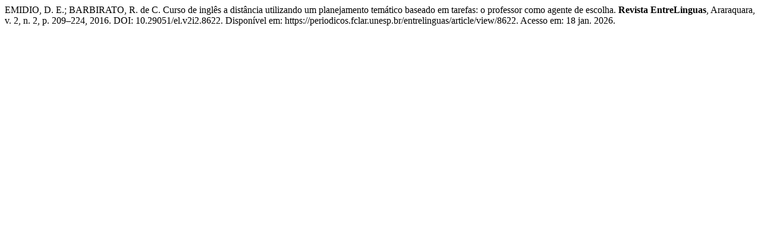

--- FILE ---
content_type: text/html; charset=UTF-8
request_url: https://periodicos.fclar.unesp.br/entrelinguas/citationstylelanguage/get/associacao-brasileira-de-normas-tecnicas?submissionId=8622&publicationId=7425
body_size: 430
content:
<div class="csl-bib-body">
  <div class="csl-entry">EMIDIO, D. E.; BARBIRATO, R. de C. Curso de inglês a distância utilizando um planejamento temático baseado em tarefas: o professor como agente de escolha. <b>Revista EntreLinguas</b>, Araraquara, v. 2, n. 2, p. 209–224, 2016. DOI: 10.29051/el.v2i2.8622. Disponível em: https://periodicos.fclar.unesp.br/entrelinguas/article/view/8622. Acesso em: 18 jan. 2026.</div>
</div>